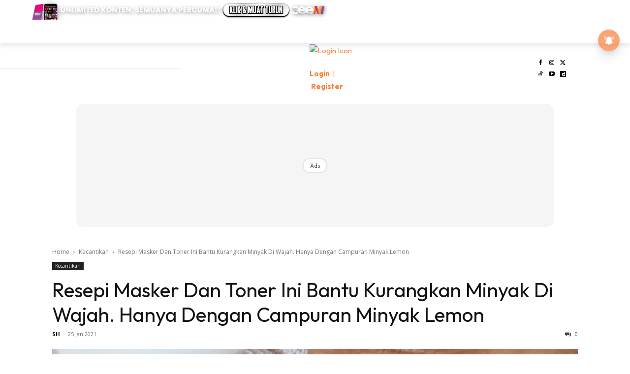

--- FILE ---
content_type: text/html; charset=utf-8
request_url: https://www.google.com/recaptcha/api2/aframe
body_size: 186
content:
<!DOCTYPE HTML><html><head><meta http-equiv="content-type" content="text/html; charset=UTF-8"></head><body><script nonce="5RB9kNJXwT04PJXhnCgPKw">/** Anti-fraud and anti-abuse applications only. See google.com/recaptcha */ try{var clients={'sodar':'https://pagead2.googlesyndication.com/pagead/sodar?'};window.addEventListener("message",function(a){try{if(a.source===window.parent){var b=JSON.parse(a.data);var c=clients[b['id']];if(c){var d=document.createElement('img');d.src=c+b['params']+'&rc='+(localStorage.getItem("rc::a")?sessionStorage.getItem("rc::b"):"");window.document.body.appendChild(d);sessionStorage.setItem("rc::e",parseInt(sessionStorage.getItem("rc::e")||0)+1);localStorage.setItem("rc::h",'1769932995066');}}}catch(b){}});window.parent.postMessage("_grecaptcha_ready", "*");}catch(b){}</script></body></html>

--- FILE ---
content_type: application/javascript; charset=utf-8
request_url: https://fundingchoicesmessages.google.com/f/AGSKWxXPXDApuNzBt2Cu-m2lFCfx3F4defTnPkaWHdkJ0ziB7n0v0QQJV8CZBJg8rsrSXVij-m6SILoOk4gk5Gg3SYcW03TG27_gF7q0XCnp_eoEFkFIIdl_SvOrFGGuqnvuwJ5rh9n5Dw==?fccs=W251bGwsbnVsbCxudWxsLG51bGwsbnVsbCxudWxsLFsxNzY5OTMyOTk2LDQ4NTAwMDAwMF0sbnVsbCxudWxsLG51bGwsW251bGwsWzcsOSw2XSxudWxsLDIsbnVsbCwiZW4iLG51bGwsbnVsbCxudWxsLG51bGwsbnVsbCwxXSwiaHR0cHM6Ly93d3cuaGlqYWJpc3RhLmNvbS5teS9yZXNlcGktbWFza2VyLWRhbi10b25lci1pbmktYmFudHUta3VyYW5na2FuLW1pbnlhay1kaS13YWphaC8iLG51bGwsW1s4LCJGZjBSR0hUdW44SSJdLFs5LCJlbi1VUyJdLFsxOSwiMiJdLFsxNywiWzBdIl0sWzI0LCIiXSxbMjksImZhbHNlIl1dXQ
body_size: 222
content:
if (typeof __googlefc.fcKernelManager.run === 'function') {"use strict";this.default_ContributorServingResponseClientJs=this.default_ContributorServingResponseClientJs||{};(function(_){var window=this;
try{
var rp=function(a){this.A=_.t(a)};_.u(rp,_.J);var sp=function(a){this.A=_.t(a)};_.u(sp,_.J);sp.prototype.getWhitelistStatus=function(){return _.F(this,2)};var tp=function(a){this.A=_.t(a)};_.u(tp,_.J);var up=_.ed(tp),vp=function(a,b,c){this.B=a;this.j=_.A(b,rp,1);this.l=_.A(b,_.Qk,3);this.F=_.A(b,sp,4);a=this.B.location.hostname;this.D=_.Fg(this.j,2)&&_.O(this.j,2)!==""?_.O(this.j,2):a;a=new _.Qg(_.Rk(this.l));this.C=new _.eh(_.q.document,this.D,a);this.console=null;this.o=new _.np(this.B,c,a)};
vp.prototype.run=function(){if(_.O(this.j,3)){var a=this.C,b=_.O(this.j,3),c=_.gh(a),d=new _.Wg;b=_.hg(d,1,b);c=_.C(c,1,b);_.kh(a,c)}else _.hh(this.C,"FCNEC");_.pp(this.o,_.A(this.l,_.De,1),this.l.getDefaultConsentRevocationText(),this.l.getDefaultConsentRevocationCloseText(),this.l.getDefaultConsentRevocationAttestationText(),this.D);_.qp(this.o,_.F(this.F,1),this.F.getWhitelistStatus());var e;a=(e=this.B.googlefc)==null?void 0:e.__executeManualDeployment;a!==void 0&&typeof a==="function"&&_.Uo(this.o.G,
"manualDeploymentApi")};var wp=function(){};wp.prototype.run=function(a,b,c){var d;return _.v(function(e){d=up(b);(new vp(a,d,c)).run();return e.return({})})};_.Uk(7,new wp);
}catch(e){_._DumpException(e)}
}).call(this,this.default_ContributorServingResponseClientJs);
// Google Inc.

//# sourceURL=/_/mss/boq-content-ads-contributor/_/js/k=boq-content-ads-contributor.ContributorServingResponseClientJs.en_US.Ff0RGHTun8I.es5.O/d=1/exm=ad_blocking_detection_executable,kernel_loader,loader_js_executable,web_iab_tcf_v2_signal_executable/ed=1/rs=AJlcJMwj_NGSDs7Ec5ZJCmcGmg-e8qljdw/m=cookie_refresh_executable
__googlefc.fcKernelManager.run('\x5b\x5b\x5b7,\x22\x5b\x5bnull,\\\x22hijabista.com.my\\\x22,\\\x22AKsRol-aIUBkUMHmTbIIalwXh2GuKgH2ApQqX2--LidG7mSVhXtHz_8fA4xzvrenx7Tex2xOEBguKfNsYfCTXQgp04zpxEsG00pQNIWITGk0MW9UeZSVBVBAa6hKEiFR1w-vOuZ7DArM4_1d7crXs1TKKt_fKOWUHw\\\\u003d\\\\u003d\\\x22\x5d,null,\x5b\x5bnull,null,null,\\\x22https:\/\/fundingchoicesmessages.google.com\/f\/AGSKWxVZ8ImgwCz30n3H6H8JUQhYzH6Ivd-54_AhZ38NL8Htl6rdyxDw790D73KaioSeJRwvnE8y2N-k8AzU-EqgtveIH5zlMCbhU0tR2Y0Zzx1RSm87qjt6acnM6pgUTQq1pI9r_UvC9g\\\\u003d\\\\u003d\\\x22\x5d,null,null,\x5bnull,null,null,\\\x22https:\/\/fundingchoicesmessages.google.com\/el\/AGSKWxWZi22QbBnMWsxIU4U8Me2XFH8Uk7CMF-ZkOMqcxnbQIaYiUMnLFvjF-bty8e95qWYA8rsr854CICnI6wNULCEcL1mQ2Go4HHcRADwjuutDCCD6HJa_Bdu5HxrUhm30pI-BnHWC-Q\\\\u003d\\\\u003d\\\x22\x5d,null,\x5bnull,\x5b7,9,6\x5d,null,2,null,\\\x22en\\\x22,null,null,null,null,null,1\x5d,null,\\\x22Privacy and cookie settings\\\x22,\\\x22Close\\\x22,null,null,null,\\\x22Managed by Google. Complies with IAB TCF. CMP ID: 300\\\x22\x5d,\x5b3,1\x5d\x5d\x22\x5d\x5d,\x5bnull,null,null,\x22https:\/\/fundingchoicesmessages.google.com\/f\/AGSKWxU8hRKM-nmQ6Cw3WrKGwvr7a-HRQpc4AWklMPUVilDtgQ4qfUszER_o9R1r31jH_Tli2KrjXo2GdY0ATogpjZ101sQzPuU-W4rz1yFfJcXyAyWR3jnDoz9tyWcNDc1APtpxV6FMAA\\u003d\\u003d\x22\x5d\x5d');}

--- FILE ---
content_type: application/javascript; charset=utf-8
request_url: https://fundingchoicesmessages.google.com/f/AGSKWxVc8EHDv0aAouOA211e8f0TGxceArb94FID2oIle4sFot_ht2BdwChwWPZ7RZJ2U1G-9ei7A6hvaUpMy64rcXdyKIgEi0aY78EFOvG-kpIn_90qUDweCiZlDFGYrI6MvKz34pF-W0sZcR7cX6O06tReluoytGoPhaEEgzJx864DZnVReMyN0myM7r-D/_/standalone/ads-/ABAdsv1./ad_728_/advert2-/am/ads.
body_size: -1283
content:
window['8743e9b0-3b64-4b87-8884-6386efd211ef'] = true;